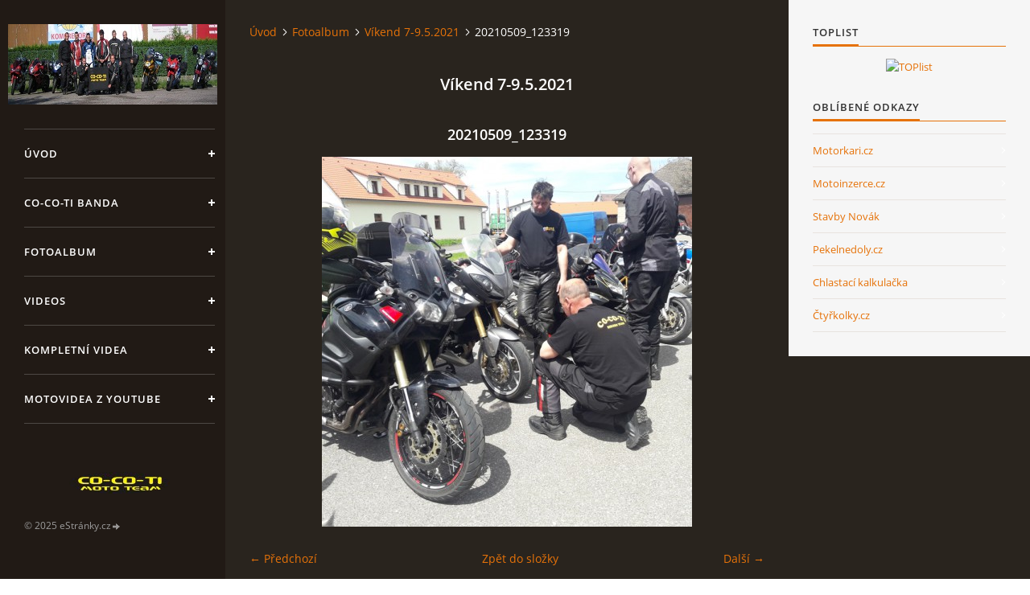

--- FILE ---
content_type: text/html; charset=UTF-8
request_url: https://www.co-co-ti.cz/fotoalbum/vikend-7-9.5.2021/20210509_123319.html
body_size: 4198
content:
<?xml version="1.0" encoding="utf-8"?>
<!DOCTYPE html PUBLIC "-//W3C//DTD XHTML 1.0 Transitional//EN" "http://www.w3.org/TR/xhtml1/DTD/xhtml1-transitional.dtd">
<html lang="cs" xml:lang="cs" xmlns="http://www.w3.org/1999/xhtml" >

<head>

    <meta http-equiv="content-type" content="text/html; charset=utf-8" />
    <meta name="description" content="CO-CO-TI BKERS TEAM" />
    <meta name="keywords" content="co-co-ti" />
    <meta name="robots" content="all,follow" />
    <meta name="author" content="www.co-co-ti.cz" />
    <meta name="viewport" content="width=device-width, initial-scale=1">
    
    <title>
        www.co-co-ti.cz - Fotoalbum - Víkend 7-9.5.2021 - 20210509_123319
    </title>
    <link rel="stylesheet" href="https://s3a.estranky.cz/css/uig.css" type="text/css" />
               					<link rel="stylesheet" href="/style.1656680188.1.css" type="text/css" /><style type="text/css">#nav-column #logo a { background-image: url('/img/picture/182/%3Adesign%3Alogofirms%3A1000000393%3Abanda.jpg');}</style>
<link rel="stylesheet" href="//code.jquery.com/ui/1.12.1/themes/base/jquery-ui.css">
<script src="//code.jquery.com/jquery-1.12.4.js"></script>
<script src="//code.jquery.com/ui/1.12.1/jquery-ui.js"></script>
<script type="text/javascript" src="https://s3c.estranky.cz/js/ui.js?nc=1" id="index_script" ></script>
			<script type="text/javascript">
				dataLayer = [{
					'subscription': 'true',
				}];
			</script>
			

    <script>
        function toggleMenu(){
            var cw = document.getElementById('column-wrap');
            var b = document.getElementById('menu-button');
            cw.classList.toggle('menu-open');
            b.classList.toggle('menu-open');
        }
    </script>
</head>
<body class="">
<!-- Wrapping the whole page, may have fixed or fluid width -->
<div id="whole-page">

    

    <!-- Because of the matter of accessibility (text browsers,
    voice readers) we include a link leading to the page content and
    navigation } you'll probably want to hide them using display: none
    in your stylesheet -->

    <a href="#articles" class="accessibility-links">Jdi na obsah</a>
    <a href="#navigation" class="accessibility-links">Jdi na menu</a>

    <!-- We'll fill the document using horizontal rules thus separating
    the logical chunks of the document apart -->
    <hr />

    

    <!-- Wrapping the document's visible part -->
    <div id="document">
        <div id="in-document">


            <div id="column-wrap">
                <div id="nav-column">
                    <div id="logo">
                        <a href="/"></a>
                    </div>
                    <button type="button" class="navbar-toggle" onclick="toggleMenu()" id="menu-button"></button>
                    <div class="nav-scroll">
                        <div class="nav-scroll-wrap">
                            <!-- Such navigation allows both horizontal and vertical rendering -->
<div id="navigation">
    <div class="inner_frame">
        <h2>Menu
            <span id="nav-decoration" class="decoration"></span>
        </h2>
        <nav>
            <menu class="menu-type-standard">
                <li class="">
  <a href="/">Úvod</a>
     
</li>
<li class="">
  <a href="/clanky/co-co-ti-banda.html">co-co-ti banda </a>
     
</li>
<li class="">
  <a href="/fotoalbum/">Fotoalbum</a>
     
</li>
<li class="">
  <a href="/clanky/videos.html">Videos</a>
     
</li>
<li class="">
  <a href="/clanky/kompletni-videa/">Kompletní Videa</a>
     
</li>
<li class="">
  <a href="/clanky/motovidea-z-youtube.html">Motovidea z youtube</a>
     
</li>

            </menu>
        </nav>
        <div id="clear6" class="clear">
          &nbsp;
        </div>
    </div>
</div>
<!-- menu ending -->

                            <!-- Portrait -->
  <div id="portrait" class="section">
    <h2>Portrét
      <span id="nav-portrait" class="portrait">
      </span></h2>
    <div class="inner_frame">
      <a href="/">
        <img src="/img/portrait.1.1285517831.jpg" width="125" height="27" alt="Portrét" /></a>
    </div>
  </div>
<!-- /Portrait -->
<hr />

                            
                            
                                            <!-- Footer -->
                <div id="footer">
                    <div class="inner_frame">
                        <p>
                            &copy; 2025 eStránky.cz <span class="hide">|</span> <a class="promolink promolink-paid" href="//www.estranky.cz/" title="Tvorba webových stránek zdarma, jednoduše a do 5 minut."><strong>Tvorba webových stránek</strong></a> 
                            
                            
                            
                            
                            
                            
                        </p>
                        
                        
                    </div>
                </div>
                <!-- /Footer -->

                        </div>
                    </div>
                </div>
            </div>

            <!-- body of the page -->
            <div id="body">

                <!-- Possible clearing elements (more through the document) -->
                <div id="clear1" class="clear">
                    &nbsp;
                </div>
                <hr />


                <!-- main page content -->
                <div id="content">
                    <!-- header -->
  <div id="header">
      <div class="title-mobile">
            <h1 class="head-left">
  <a href="https://www.co-co-ti.cz/" title="" ></a>
  <span title="">
  </span>
</h1>
      </div>
     <div class="inner_frame">
        <!-- This construction allows easy image replacement -->
          <div class="title-desktop">
           <h1 class="head-left">
  <a href="https://www.co-co-ti.cz/" title="" ></a>
  <span title="">
  </span>
</h1>
          </div>
        <div id="header-decoration" class="decoration">
        </div>
     </div>
  </div>
<!-- /header -->

                    <!-- Breadcrumb navigation -->
<div id="breadcrumb-nav">
  <a href="/">Úvod</a><a href="/fotoalbum/">Fotoalbum</a><a href="/fotoalbum/vikend-7-9.5.2021/">Víkend 7-9.5.2021</a><span>20210509_123319</span>
</div>
<hr />

                    <script language="JavaScript" type="text/javascript">
  <!--
    index_setCookieData('index_curr_photo', 8943);
  //-->
</script>

<div id="slide">
  <h2>Víkend 7-9.5.2021</h2>
  <div id="click">
    <h3 id="photo_curr_title">20210509_123319</h3>
    <div class="slide-img">
      <a href="/fotoalbum/vikend-7-9.5.2021/20210509_123241.html" class="previous-photo"  id="photo_prev_a" title="předchozí fotka"><span>&laquo;</span></a>  <!-- previous photo -->

      <a href="/fotoalbum/vikend-7-9.5.2021/20210509_123319.-.html" class="actual-photo" onclick="return index_photo_open(this,'_fullsize');" id="photo_curr_a"><img src="/img/mid/8943/20210509_123319.jpg" alt="" width="460" height="460"  id="photo_curr_img" /></a>   <!-- actual shown photo -->

      <a href="/fotoalbum/vikend-7-9.5.2021/20210509_123348.html" class="next-photo"  id="photo_next_a" title="další fotka"><span>&raquo;</span></a>  <!-- next photo -->

      <br /> <!-- clear -->
    </div>
    <p id="photo_curr_comment">
      
    </p>
    
  </div>
  <!-- TODO: javascript -->
<script type="text/javascript">
  <!--
    var index_ss_type = "small";
    var index_ss_nexthref = "/fotoalbum/vikend-7-9.5.2021/20210509_123348.html";
    var index_ss_firsthref = "/fotoalbum/vikend-7-9.5.2021/img-20210507-wa0000.html";
    index_ss_init ();
  //-->
</script>

  <div class="slidenav">
    <div class="back" id="photo_prev_div">
      <a href="/fotoalbum/vikend-7-9.5.2021/20210509_123241.html" id="photo_ns_prev_a">&larr; Předchozí</a>

    </div>
    <div class="forward" id="photo_next_div">
      <a href="/fotoalbum/vikend-7-9.5.2021/20210509_123348.html" id="photo_ns_next_a">Další &rarr;</a>

    </div>
    <a href="/fotoalbum/vikend-7-9.5.2021/">Zpět do složky</a>
    <br />
  </div>
  <div id="timenav">Automatické procházení:&nbsp;<a href="javascript: index_ss_start(3)">3</a>&nbsp;|&nbsp;<a href="javascript: index_ss_start(4)">4</a>&nbsp;|&nbsp;<a href="javascript: index_ss_start(5)">5</a>&nbsp;|&nbsp;<a href="javascript: index_ss_start(6)">6</a>&nbsp;|&nbsp;<a href="javascript: index_ss_start(7)">7</a>&nbsp;(čas ve vteřinách)</div>
<script type="text/javascript">
  <!--
    var index_ss_textpause = 'Automatické procházení:&nbsp;<a href="javascript: index_ss_pause()">pozastavit</a>';
    var index_ss_textcontinue = 'Automatické procházení:&nbsp;<a href="javascript: index_ss_continue()">pokračovat</a>';
    var index_ss_textalert = 'Je zobrazena poslední fotografie. Budete pokračovat od první.';
  //-->
</script>

  <script type="text/javascript">
    <!--
      index_photo_init ();
    //-->
  </script>
</div>

                </div>
                <!-- /main page content -->

                <div id="clear3" class="clear">
                    &nbsp;
                </div>
                <hr />

                <!-- Side column left/right -->
                <div class="column">

                    <!-- Inner column -->
                    <div id="inner-column" class="inner_frame">

                        
                        
                        
                        
                        
                        
                        
                        
                        <!-- Own code -->
  <div class="section own-code-nav">
    <h2>Toplist
      <span class="decoration own-code-nav">
      </span></h2>
    <div class="inner_frame">
      <center><a href="http://www.toplist.cz/stat/1085966"><script language="JavaScript" type="text/javascript">
                      <!--
                        document.write ('<img src="http://toplist.cz/count.asp?id=1085966&logo=bc&http='+escape(document.referrer)+'&wi='+escape(window.screen.width)+'&he='+escape(window.screen.height)+'&cd='+escape(window.screen.colorDepth)+'&t='+escape(document.title)+'" width="88" height="120" border=0 alt="TOPlist" />');
                      //--></script><noscript><img src="http://toplist.cz/count.asp?id=1085966&logo=bc" border="0" alt="TOPlist" width="88" height="120" /></noscript></a></center>                                                                          
    </div>
  </div>
<!-- /Own code -->
<hr />

                        
                        <!-- Favorite links -->
  <div id="links" class="section">
    <h2>Oblíbené odkazy
        <span id="links-decoration" class="decoration">
        </span></h2>
    <div class="inner_frame">
      <ul>
        <li class="first ">
  <a href="http://www.motorkari.cz" title="Web o motorkách">
  Motorkari.cz</a></li><li class="">
  <a href="http://www.motoinzerce.cz" title="Soukromá moto inzerce">
  Motoinzerce.cz</a></li><li class="">
  <a href="http://stavbynovak.cz/" title="Stavební firma v Českém Brodě">
  Stavby Novák</a></li><li class="">
  <a href="http://www.pekelnedoly.cz/" title="Pekelnej bar a parkoviště pro moto">
  Pekelnedoly.cz</a></li><li class="">
  <a href="http://auto.idnes.cz/alkulacka.asp" title="Spočítej si za jak dlouho po kalbě můžeš nasednout!">
  Chlastací kalkulačka</a></li><li class="last ">
  <a href="http://www.quadmania.cz/" title="Vše o čtyřkolkách !">
  Čtyřkolky.cz</a></li>
      </ul>
    </div>
  </div>
<!-- /Favorite links -->
<hr />

                        
                        
                        
                        
                    </div>
                    <!-- /Inner column -->

                    <div id="clear4" class="clear">
                        &nbsp;
                    </div>

                </div>
                <!-- /end of first column -->

                <div id="clear5" class="clear">
                    &nbsp;
                </div>
                <hr />

                <div id="decoration1" class="decoration">
                </div>
                <div id="decoration2" class="decoration">
                </div>
                <!-- /Meant for additional graphics inside the body of the page -->
            </div>
            <!-- /body -->

            <div id="clear2" class="clear">
                &nbsp;
            </div>
            <hr />


            <div id="decoration3" class="decoration">
            </div>
            <div id="decoration4" class="decoration">
            </div>
            <!-- /Meant for additional graphics inside the document -->

        </div>
    </div>

    <div id="decoration5" class="decoration">
    </div>
    <div id="decoration6" class="decoration">
    </div>
    <!-- /Meant for additional graphics inside the page -->

    
    <!-- block for board position-->

</div>
<!-- NO GEMIUS -->
</body>
</html>